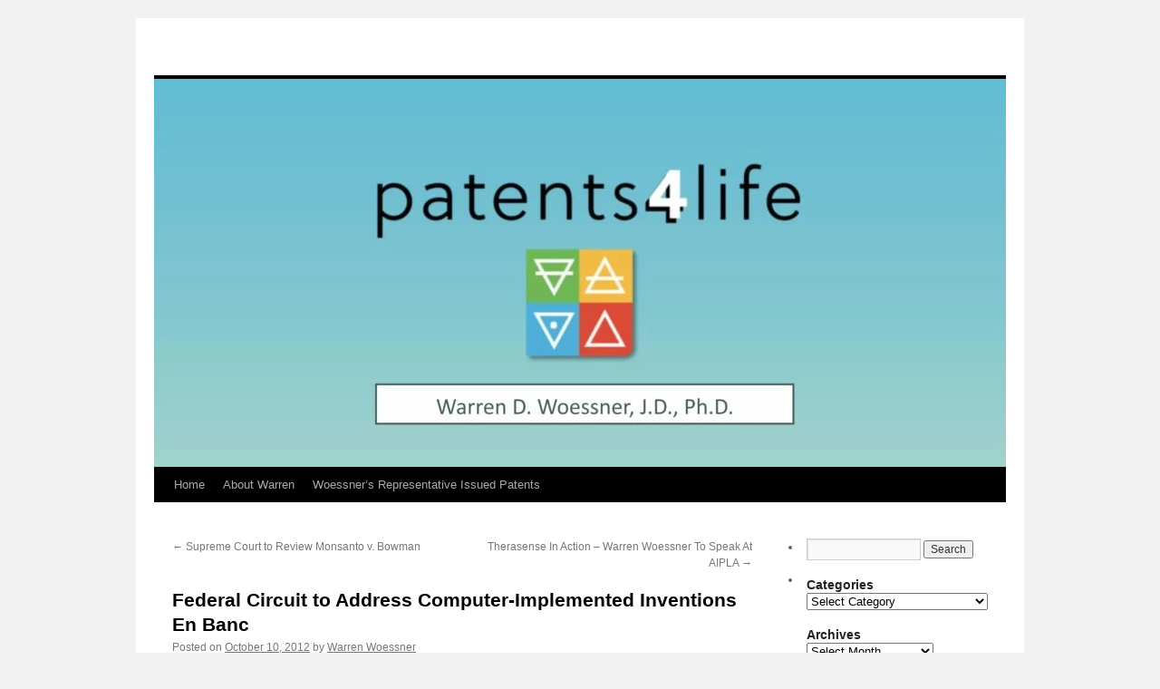

--- FILE ---
content_type: text/html; charset=UTF-8
request_url: https://www.patents4life.com/2012/10/federal-circuit-to-address-computer-implemented-inventions-en-banc/
body_size: 16944
content:
<!DOCTYPE html>
<html lang="en-US">
<head>
<meta charset="UTF-8" />

<link rel="profile" href="http://gmpg.org/xfn/11" />
<link rel="stylesheet" type="text/css" media="all" href="https://www.patents4life.com/wp-content/themes/twentyten/style.css" />
<link rel="pingback" href="https://www.patents4life.com/xmlrpc.php" />
<meta name='robots' content='index, follow, max-image-preview:large, max-snippet:-1, max-video-preview:-1' />

	<!-- This site is optimized with the Yoast SEO plugin v21.3 - https://yoast.com/wordpress/plugins/seo/ -->
	<title>Federal Circuit to Address Computer-Implemented Inventions | Biotech Patent Law | Patents4Life</title>
	<meta name="description" content="On October 9, 2012 the Fed. Cir. decided to revisit the divided panel decision in CLE Bank Int’l v. Alice Corp., Appeal No 11-10-1 (Fed. Cir. July 9, 2012) en banc." />
	<link rel="canonical" href="https://www.patents4life.com/2012/10/federal-circuit-to-address-computer-implemented-inventions-en-banc/" />
	<meta property="og:locale" content="en_US" />
	<meta property="og:type" content="article" />
	<meta property="og:title" content="Federal Circuit to Address Computer-Implemented Inventions | Biotech Patent Law | Patents4Life" />
	<meta property="og:description" content="On October 9, 2012 the Fed. Cir. decided to revisit the divided panel decision in CLE Bank Int’l v. Alice Corp., Appeal No 11-10-1 (Fed. Cir. July 9, 2012) en banc." />
	<meta property="og:url" content="https://www.patents4life.com/2012/10/federal-circuit-to-address-computer-implemented-inventions-en-banc/" />
	<meta property="article:published_time" content="2012-10-10T17:05:52+00:00" />
	<meta property="article:modified_time" content="2019-03-25T17:18:55+00:00" />
	<meta property="og:image" content="https://www.patents4life.com/wp-content/uploads/2012/10/iStock_000003464593XSmall-150x150.jpg" />
	<meta name="author" content="Warren Woessner" />
	<meta name="twitter:label1" content="Written by" />
	<meta name="twitter:data1" content="Warren Woessner" />
	<meta name="twitter:label2" content="Est. reading time" />
	<meta name="twitter:data2" content="3 minutes" />
	<script type="application/ld+json" class="yoast-schema-graph">{"@context":"https://schema.org","@graph":[{"@type":"Article","@id":"https://www.patents4life.com/2012/10/federal-circuit-to-address-computer-implemented-inventions-en-banc/#article","isPartOf":{"@id":"https://www.patents4life.com/2012/10/federal-circuit-to-address-computer-implemented-inventions-en-banc/"},"author":{"name":"Warren Woessner","@id":"https://www.patents4life.com/#/schema/person/77316560cb71e01b30e4319b2456aa3f"},"headline":"Federal Circuit to Address Computer-Implemented Inventions En Banc","datePublished":"2012-10-10T17:05:52+00:00","dateModified":"2019-03-25T17:18:55+00:00","mainEntityOfPage":{"@id":"https://www.patents4life.com/2012/10/federal-circuit-to-address-computer-implemented-inventions-en-banc/"},"wordCount":674,"commentCount":0,"publisher":{"@id":"https://www.patents4life.com/#/schema/person/77316560cb71e01b30e4319b2456aa3f"},"image":{"@id":"https://www.patents4life.com/2012/10/federal-circuit-to-address-computer-implemented-inventions-en-banc/#primaryimage"},"thumbnailUrl":"https://www.patents4life.com/wp-content/uploads/2012/10/iStock_000003464593XSmall-150x150.jpg","keywords":["Alice Corp","apps","biotechnology","biotechnology law","CLE Bank","Federal Circuit","intellectual property","ip","MedCalc","patents","Warren Woessner"],"articleSection":["Patent Eligible Subject Matter"],"inLanguage":"en-US","potentialAction":[{"@type":"CommentAction","name":"Comment","target":["https://www.patents4life.com/2012/10/federal-circuit-to-address-computer-implemented-inventions-en-banc/#respond"]}]},{"@type":"WebPage","@id":"https://www.patents4life.com/2012/10/federal-circuit-to-address-computer-implemented-inventions-en-banc/","url":"https://www.patents4life.com/2012/10/federal-circuit-to-address-computer-implemented-inventions-en-banc/","name":"Federal Circuit to Address Computer-Implemented Inventions | Biotech Patent Law | Patents4Life","isPartOf":{"@id":"https://www.patents4life.com/#website"},"primaryImageOfPage":{"@id":"https://www.patents4life.com/2012/10/federal-circuit-to-address-computer-implemented-inventions-en-banc/#primaryimage"},"image":{"@id":"https://www.patents4life.com/2012/10/federal-circuit-to-address-computer-implemented-inventions-en-banc/#primaryimage"},"thumbnailUrl":"https://www.patents4life.com/wp-content/uploads/2012/10/iStock_000003464593XSmall-150x150.jpg","datePublished":"2012-10-10T17:05:52+00:00","dateModified":"2019-03-25T17:18:55+00:00","description":"On October 9, 2012 the Fed. Cir. decided to revisit the divided panel decision in CLE Bank Int’l v. Alice Corp., Appeal No 11-10-1 (Fed. Cir. July 9, 2012) en banc.","breadcrumb":{"@id":"https://www.patents4life.com/2012/10/federal-circuit-to-address-computer-implemented-inventions-en-banc/#breadcrumb"},"inLanguage":"en-US","potentialAction":[{"@type":"ReadAction","target":["https://www.patents4life.com/2012/10/federal-circuit-to-address-computer-implemented-inventions-en-banc/"]}]},{"@type":"ImageObject","inLanguage":"en-US","@id":"https://www.patents4life.com/2012/10/federal-circuit-to-address-computer-implemented-inventions-en-banc/#primaryimage","url":"https://www.patents4life.com/wp-content/uploads/2012/10/iStock_000003464593XSmall.jpg","contentUrl":"https://www.patents4life.com/wp-content/uploads/2012/10/iStock_000003464593XSmall.jpg","width":"424","height":"283","caption":"happily ever after written on typewriter"},{"@type":"BreadcrumbList","@id":"https://www.patents4life.com/2012/10/federal-circuit-to-address-computer-implemented-inventions-en-banc/#breadcrumb","itemListElement":[{"@type":"ListItem","position":1,"name":"Home","item":"https://www.patents4life.com/"},{"@type":"ListItem","position":2,"name":"Federal Circuit to Address Computer-Implemented Inventions En Banc"}]},{"@type":"WebSite","@id":"https://www.patents4life.com/#website","url":"https://www.patents4life.com/","name":"Patents4Life","description":"","publisher":{"@id":"https://www.patents4life.com/#/schema/person/77316560cb71e01b30e4319b2456aa3f"},"potentialAction":[{"@type":"SearchAction","target":{"@type":"EntryPoint","urlTemplate":"https://www.patents4life.com/?s={search_term_string}"},"query-input":"required name=search_term_string"}],"inLanguage":"en-US"},{"@type":["Person","Organization"],"@id":"https://www.patents4life.com/#/schema/person/77316560cb71e01b30e4319b2456aa3f","name":"Warren Woessner","image":{"@type":"ImageObject","inLanguage":"en-US","@id":"https://www.patents4life.com/#/schema/person/image/","url":"https://www.patents4life.com/wp-content/uploads/2018/12/WoessnerWarren_SLW_10631_Grey57.jpg","contentUrl":"https://www.patents4life.com/wp-content/uploads/2018/12/WoessnerWarren_SLW_10631_Grey57.jpg","width":1500,"height":2100,"caption":"Warren Woessner"},"logo":{"@id":"https://www.patents4life.com/#/schema/person/image/"},"url":"https://www.patents4life.com/author/woessner/"}]}</script>
	<!-- / Yoast SEO plugin. -->


<link rel='dns-prefetch' href='//www.google.com' />
<link rel="alternate" type="application/rss+xml" title=" &raquo; Feed" href="https://www.patents4life.com/feed/" />
<link rel="alternate" type="application/rss+xml" title=" &raquo; Comments Feed" href="https://www.patents4life.com/comments/feed/" />
<link rel="alternate" type="application/rss+xml" title=" &raquo; Federal Circuit to Address Computer-Implemented Inventions En Banc Comments Feed" href="https://www.patents4life.com/2012/10/federal-circuit-to-address-computer-implemented-inventions-en-banc/feed/" />
<script type="text/javascript">
window._wpemojiSettings = {"baseUrl":"https:\/\/s.w.org\/images\/core\/emoji\/14.0.0\/72x72\/","ext":".png","svgUrl":"https:\/\/s.w.org\/images\/core\/emoji\/14.0.0\/svg\/","svgExt":".svg","source":{"concatemoji":"https:\/\/www.patents4life.com\/wp-includes\/js\/wp-emoji-release.min.js?ver=6.3.7"}};
/*! This file is auto-generated */
!function(i,n){var o,s,e;function c(e){try{var t={supportTests:e,timestamp:(new Date).valueOf()};sessionStorage.setItem(o,JSON.stringify(t))}catch(e){}}function p(e,t,n){e.clearRect(0,0,e.canvas.width,e.canvas.height),e.fillText(t,0,0);var t=new Uint32Array(e.getImageData(0,0,e.canvas.width,e.canvas.height).data),r=(e.clearRect(0,0,e.canvas.width,e.canvas.height),e.fillText(n,0,0),new Uint32Array(e.getImageData(0,0,e.canvas.width,e.canvas.height).data));return t.every(function(e,t){return e===r[t]})}function u(e,t,n){switch(t){case"flag":return n(e,"\ud83c\udff3\ufe0f\u200d\u26a7\ufe0f","\ud83c\udff3\ufe0f\u200b\u26a7\ufe0f")?!1:!n(e,"\ud83c\uddfa\ud83c\uddf3","\ud83c\uddfa\u200b\ud83c\uddf3")&&!n(e,"\ud83c\udff4\udb40\udc67\udb40\udc62\udb40\udc65\udb40\udc6e\udb40\udc67\udb40\udc7f","\ud83c\udff4\u200b\udb40\udc67\u200b\udb40\udc62\u200b\udb40\udc65\u200b\udb40\udc6e\u200b\udb40\udc67\u200b\udb40\udc7f");case"emoji":return!n(e,"\ud83e\udef1\ud83c\udffb\u200d\ud83e\udef2\ud83c\udfff","\ud83e\udef1\ud83c\udffb\u200b\ud83e\udef2\ud83c\udfff")}return!1}function f(e,t,n){var r="undefined"!=typeof WorkerGlobalScope&&self instanceof WorkerGlobalScope?new OffscreenCanvas(300,150):i.createElement("canvas"),a=r.getContext("2d",{willReadFrequently:!0}),o=(a.textBaseline="top",a.font="600 32px Arial",{});return e.forEach(function(e){o[e]=t(a,e,n)}),o}function t(e){var t=i.createElement("script");t.src=e,t.defer=!0,i.head.appendChild(t)}"undefined"!=typeof Promise&&(o="wpEmojiSettingsSupports",s=["flag","emoji"],n.supports={everything:!0,everythingExceptFlag:!0},e=new Promise(function(e){i.addEventListener("DOMContentLoaded",e,{once:!0})}),new Promise(function(t){var n=function(){try{var e=JSON.parse(sessionStorage.getItem(o));if("object"==typeof e&&"number"==typeof e.timestamp&&(new Date).valueOf()<e.timestamp+604800&&"object"==typeof e.supportTests)return e.supportTests}catch(e){}return null}();if(!n){if("undefined"!=typeof Worker&&"undefined"!=typeof OffscreenCanvas&&"undefined"!=typeof URL&&URL.createObjectURL&&"undefined"!=typeof Blob)try{var e="postMessage("+f.toString()+"("+[JSON.stringify(s),u.toString(),p.toString()].join(",")+"));",r=new Blob([e],{type:"text/javascript"}),a=new Worker(URL.createObjectURL(r),{name:"wpTestEmojiSupports"});return void(a.onmessage=function(e){c(n=e.data),a.terminate(),t(n)})}catch(e){}c(n=f(s,u,p))}t(n)}).then(function(e){for(var t in e)n.supports[t]=e[t],n.supports.everything=n.supports.everything&&n.supports[t],"flag"!==t&&(n.supports.everythingExceptFlag=n.supports.everythingExceptFlag&&n.supports[t]);n.supports.everythingExceptFlag=n.supports.everythingExceptFlag&&!n.supports.flag,n.DOMReady=!1,n.readyCallback=function(){n.DOMReady=!0}}).then(function(){return e}).then(function(){var e;n.supports.everything||(n.readyCallback(),(e=n.source||{}).concatemoji?t(e.concatemoji):e.wpemoji&&e.twemoji&&(t(e.twemoji),t(e.wpemoji)))}))}((window,document),window._wpemojiSettings);
</script>
<style type="text/css">
img.wp-smiley,
img.emoji {
	display: inline !important;
	border: none !important;
	box-shadow: none !important;
	height: 1em !important;
	width: 1em !important;
	margin: 0 0.07em !important;
	vertical-align: -0.1em !important;
	background: none !important;
	padding: 0 !important;
}
</style>
	<link rel='stylesheet' id='wp-block-library-css' href='https://www.patents4life.com/wp-includes/css/dist/block-library/style.min.css?ver=6.3.7' type='text/css' media='all' />
<style id='classic-theme-styles-inline-css' type='text/css'>
/*! This file is auto-generated */
.wp-block-button__link{color:#fff;background-color:#32373c;border-radius:9999px;box-shadow:none;text-decoration:none;padding:calc(.667em + 2px) calc(1.333em + 2px);font-size:1.125em}.wp-block-file__button{background:#32373c;color:#fff;text-decoration:none}
</style>
<style id='global-styles-inline-css' type='text/css'>
body{--wp--preset--color--black: #000000;--wp--preset--color--cyan-bluish-gray: #abb8c3;--wp--preset--color--white: #ffffff;--wp--preset--color--pale-pink: #f78da7;--wp--preset--color--vivid-red: #cf2e2e;--wp--preset--color--luminous-vivid-orange: #ff6900;--wp--preset--color--luminous-vivid-amber: #fcb900;--wp--preset--color--light-green-cyan: #7bdcb5;--wp--preset--color--vivid-green-cyan: #00d084;--wp--preset--color--pale-cyan-blue: #8ed1fc;--wp--preset--color--vivid-cyan-blue: #0693e3;--wp--preset--color--vivid-purple: #9b51e0;--wp--preset--gradient--vivid-cyan-blue-to-vivid-purple: linear-gradient(135deg,rgba(6,147,227,1) 0%,rgb(155,81,224) 100%);--wp--preset--gradient--light-green-cyan-to-vivid-green-cyan: linear-gradient(135deg,rgb(122,220,180) 0%,rgb(0,208,130) 100%);--wp--preset--gradient--luminous-vivid-amber-to-luminous-vivid-orange: linear-gradient(135deg,rgba(252,185,0,1) 0%,rgba(255,105,0,1) 100%);--wp--preset--gradient--luminous-vivid-orange-to-vivid-red: linear-gradient(135deg,rgba(255,105,0,1) 0%,rgb(207,46,46) 100%);--wp--preset--gradient--very-light-gray-to-cyan-bluish-gray: linear-gradient(135deg,rgb(238,238,238) 0%,rgb(169,184,195) 100%);--wp--preset--gradient--cool-to-warm-spectrum: linear-gradient(135deg,rgb(74,234,220) 0%,rgb(151,120,209) 20%,rgb(207,42,186) 40%,rgb(238,44,130) 60%,rgb(251,105,98) 80%,rgb(254,248,76) 100%);--wp--preset--gradient--blush-light-purple: linear-gradient(135deg,rgb(255,206,236) 0%,rgb(152,150,240) 100%);--wp--preset--gradient--blush-bordeaux: linear-gradient(135deg,rgb(254,205,165) 0%,rgb(254,45,45) 50%,rgb(107,0,62) 100%);--wp--preset--gradient--luminous-dusk: linear-gradient(135deg,rgb(255,203,112) 0%,rgb(199,81,192) 50%,rgb(65,88,208) 100%);--wp--preset--gradient--pale-ocean: linear-gradient(135deg,rgb(255,245,203) 0%,rgb(182,227,212) 50%,rgb(51,167,181) 100%);--wp--preset--gradient--electric-grass: linear-gradient(135deg,rgb(202,248,128) 0%,rgb(113,206,126) 100%);--wp--preset--gradient--midnight: linear-gradient(135deg,rgb(2,3,129) 0%,rgb(40,116,252) 100%);--wp--preset--font-size--small: 13px;--wp--preset--font-size--medium: 20px;--wp--preset--font-size--large: 36px;--wp--preset--font-size--x-large: 42px;--wp--preset--spacing--20: 0.44rem;--wp--preset--spacing--30: 0.67rem;--wp--preset--spacing--40: 1rem;--wp--preset--spacing--50: 1.5rem;--wp--preset--spacing--60: 2.25rem;--wp--preset--spacing--70: 3.38rem;--wp--preset--spacing--80: 5.06rem;--wp--preset--shadow--natural: 6px 6px 9px rgba(0, 0, 0, 0.2);--wp--preset--shadow--deep: 12px 12px 50px rgba(0, 0, 0, 0.4);--wp--preset--shadow--sharp: 6px 6px 0px rgba(0, 0, 0, 0.2);--wp--preset--shadow--outlined: 6px 6px 0px -3px rgba(255, 255, 255, 1), 6px 6px rgba(0, 0, 0, 1);--wp--preset--shadow--crisp: 6px 6px 0px rgba(0, 0, 0, 1);}:where(.is-layout-flex){gap: 0.5em;}:where(.is-layout-grid){gap: 0.5em;}body .is-layout-flow > .alignleft{float: left;margin-inline-start: 0;margin-inline-end: 2em;}body .is-layout-flow > .alignright{float: right;margin-inline-start: 2em;margin-inline-end: 0;}body .is-layout-flow > .aligncenter{margin-left: auto !important;margin-right: auto !important;}body .is-layout-constrained > .alignleft{float: left;margin-inline-start: 0;margin-inline-end: 2em;}body .is-layout-constrained > .alignright{float: right;margin-inline-start: 2em;margin-inline-end: 0;}body .is-layout-constrained > .aligncenter{margin-left: auto !important;margin-right: auto !important;}body .is-layout-constrained > :where(:not(.alignleft):not(.alignright):not(.alignfull)){max-width: var(--wp--style--global--content-size);margin-left: auto !important;margin-right: auto !important;}body .is-layout-constrained > .alignwide{max-width: var(--wp--style--global--wide-size);}body .is-layout-flex{display: flex;}body .is-layout-flex{flex-wrap: wrap;align-items: center;}body .is-layout-flex > *{margin: 0;}body .is-layout-grid{display: grid;}body .is-layout-grid > *{margin: 0;}:where(.wp-block-columns.is-layout-flex){gap: 2em;}:where(.wp-block-columns.is-layout-grid){gap: 2em;}:where(.wp-block-post-template.is-layout-flex){gap: 1.25em;}:where(.wp-block-post-template.is-layout-grid){gap: 1.25em;}.has-black-color{color: var(--wp--preset--color--black) !important;}.has-cyan-bluish-gray-color{color: var(--wp--preset--color--cyan-bluish-gray) !important;}.has-white-color{color: var(--wp--preset--color--white) !important;}.has-pale-pink-color{color: var(--wp--preset--color--pale-pink) !important;}.has-vivid-red-color{color: var(--wp--preset--color--vivid-red) !important;}.has-luminous-vivid-orange-color{color: var(--wp--preset--color--luminous-vivid-orange) !important;}.has-luminous-vivid-amber-color{color: var(--wp--preset--color--luminous-vivid-amber) !important;}.has-light-green-cyan-color{color: var(--wp--preset--color--light-green-cyan) !important;}.has-vivid-green-cyan-color{color: var(--wp--preset--color--vivid-green-cyan) !important;}.has-pale-cyan-blue-color{color: var(--wp--preset--color--pale-cyan-blue) !important;}.has-vivid-cyan-blue-color{color: var(--wp--preset--color--vivid-cyan-blue) !important;}.has-vivid-purple-color{color: var(--wp--preset--color--vivid-purple) !important;}.has-black-background-color{background-color: var(--wp--preset--color--black) !important;}.has-cyan-bluish-gray-background-color{background-color: var(--wp--preset--color--cyan-bluish-gray) !important;}.has-white-background-color{background-color: var(--wp--preset--color--white) !important;}.has-pale-pink-background-color{background-color: var(--wp--preset--color--pale-pink) !important;}.has-vivid-red-background-color{background-color: var(--wp--preset--color--vivid-red) !important;}.has-luminous-vivid-orange-background-color{background-color: var(--wp--preset--color--luminous-vivid-orange) !important;}.has-luminous-vivid-amber-background-color{background-color: var(--wp--preset--color--luminous-vivid-amber) !important;}.has-light-green-cyan-background-color{background-color: var(--wp--preset--color--light-green-cyan) !important;}.has-vivid-green-cyan-background-color{background-color: var(--wp--preset--color--vivid-green-cyan) !important;}.has-pale-cyan-blue-background-color{background-color: var(--wp--preset--color--pale-cyan-blue) !important;}.has-vivid-cyan-blue-background-color{background-color: var(--wp--preset--color--vivid-cyan-blue) !important;}.has-vivid-purple-background-color{background-color: var(--wp--preset--color--vivid-purple) !important;}.has-black-border-color{border-color: var(--wp--preset--color--black) !important;}.has-cyan-bluish-gray-border-color{border-color: var(--wp--preset--color--cyan-bluish-gray) !important;}.has-white-border-color{border-color: var(--wp--preset--color--white) !important;}.has-pale-pink-border-color{border-color: var(--wp--preset--color--pale-pink) !important;}.has-vivid-red-border-color{border-color: var(--wp--preset--color--vivid-red) !important;}.has-luminous-vivid-orange-border-color{border-color: var(--wp--preset--color--luminous-vivid-orange) !important;}.has-luminous-vivid-amber-border-color{border-color: var(--wp--preset--color--luminous-vivid-amber) !important;}.has-light-green-cyan-border-color{border-color: var(--wp--preset--color--light-green-cyan) !important;}.has-vivid-green-cyan-border-color{border-color: var(--wp--preset--color--vivid-green-cyan) !important;}.has-pale-cyan-blue-border-color{border-color: var(--wp--preset--color--pale-cyan-blue) !important;}.has-vivid-cyan-blue-border-color{border-color: var(--wp--preset--color--vivid-cyan-blue) !important;}.has-vivid-purple-border-color{border-color: var(--wp--preset--color--vivid-purple) !important;}.has-vivid-cyan-blue-to-vivid-purple-gradient-background{background: var(--wp--preset--gradient--vivid-cyan-blue-to-vivid-purple) !important;}.has-light-green-cyan-to-vivid-green-cyan-gradient-background{background: var(--wp--preset--gradient--light-green-cyan-to-vivid-green-cyan) !important;}.has-luminous-vivid-amber-to-luminous-vivid-orange-gradient-background{background: var(--wp--preset--gradient--luminous-vivid-amber-to-luminous-vivid-orange) !important;}.has-luminous-vivid-orange-to-vivid-red-gradient-background{background: var(--wp--preset--gradient--luminous-vivid-orange-to-vivid-red) !important;}.has-very-light-gray-to-cyan-bluish-gray-gradient-background{background: var(--wp--preset--gradient--very-light-gray-to-cyan-bluish-gray) !important;}.has-cool-to-warm-spectrum-gradient-background{background: var(--wp--preset--gradient--cool-to-warm-spectrum) !important;}.has-blush-light-purple-gradient-background{background: var(--wp--preset--gradient--blush-light-purple) !important;}.has-blush-bordeaux-gradient-background{background: var(--wp--preset--gradient--blush-bordeaux) !important;}.has-luminous-dusk-gradient-background{background: var(--wp--preset--gradient--luminous-dusk) !important;}.has-pale-ocean-gradient-background{background: var(--wp--preset--gradient--pale-ocean) !important;}.has-electric-grass-gradient-background{background: var(--wp--preset--gradient--electric-grass) !important;}.has-midnight-gradient-background{background: var(--wp--preset--gradient--midnight) !important;}.has-small-font-size{font-size: var(--wp--preset--font-size--small) !important;}.has-medium-font-size{font-size: var(--wp--preset--font-size--medium) !important;}.has-large-font-size{font-size: var(--wp--preset--font-size--large) !important;}.has-x-large-font-size{font-size: var(--wp--preset--font-size--x-large) !important;}
.wp-block-navigation a:where(:not(.wp-element-button)){color: inherit;}
:where(.wp-block-post-template.is-layout-flex){gap: 1.25em;}:where(.wp-block-post-template.is-layout-grid){gap: 1.25em;}
:where(.wp-block-columns.is-layout-flex){gap: 2em;}:where(.wp-block-columns.is-layout-grid){gap: 2em;}
.wp-block-pullquote{font-size: 1.5em;line-height: 1.6;}
</style>
<link rel='stylesheet' id='ctct_form_styles-css' href='https://www.patents4life.com/wp-content/plugins/constant-contact-forms/assets/css/style.css?ver=2.3.0' type='text/css' media='all' />
<script type='text/javascript' src='https://www.patents4life.com/wp-includes/js/jquery/jquery.min.js?ver=3.7.0' id='jquery-core-js'></script>
<script type='text/javascript' src='https://www.patents4life.com/wp-includes/js/jquery/jquery-migrate.min.js?ver=3.4.1' id='jquery-migrate-js'></script>
<link rel="https://api.w.org/" href="https://www.patents4life.com/wp-json/" /><link rel="alternate" type="application/json" href="https://www.patents4life.com/wp-json/wp/v2/posts/2304" /><link rel="EditURI" type="application/rsd+xml" title="RSD" href="https://www.patents4life.com/xmlrpc.php?rsd" />
<meta name="generator" content="WordPress 6.3.7" />
<link rel='shortlink' href='https://www.patents4life.com/?p=2304' />
<link rel="alternate" type="application/json+oembed" href="https://www.patents4life.com/wp-json/oembed/1.0/embed?url=https%3A%2F%2Fwww.patents4life.com%2F2012%2F10%2Ffederal-circuit-to-address-computer-implemented-inventions-en-banc%2F" />
<link rel="alternate" type="text/xml+oembed" href="https://www.patents4life.com/wp-json/oembed/1.0/embed?url=https%3A%2F%2Fwww.patents4life.com%2F2012%2F10%2Ffederal-circuit-to-address-computer-implemented-inventions-en-banc%2F&#038;format=xml" />
<!-- Google Tag Manager -->
<script>(function(w,d,s,l,i){w[l]=w[l]||[];w[l].push({'gtm.start':
new Date().getTime(),event:'gtm.js'});var f=d.getElementsByTagName(s)[0],
j=d.createElement(s),dl=l!='dataLayer'?'&l='+l:'';j.async=true;j.src=
'https://www.googletagmanager.com/gtm.js?id='+i+dl;f.parentNode.insertBefore(j,f);
})(window,document,'script','dataLayer','GTM-PNTMDWG');</script>
<!-- End Google Tag Manager -->	
<meta name="google-site-verification" content="2hMNJriiAJ8RA2gww9xzv_I27U8P1Wsr3bnfhZoc5zI" />

</head>

<body class="post-template-default single single-post postid-2304 single-format-standard ctct-twentyten">
<!-- Google Tag Manager (noscript) -->
<noscript><iframe src="https://www.googletagmanager.com/ns.html?id=GTM-PNTMDWG"
height="0" width="0" style="display:none;visibility:hidden"></iframe></noscript>
<!-- End Google Tag Manager (noscript) -->
<div id="wrapper" class="hfeed">
	<div id="header">
		<div id="masthead">
			<div id="branding" role="banner">
								<div id="site-title">
					<span>
						<a href="https://www.patents4life.com/" title="" rel="home"></a>
					</span>
				</div>
				<div id="site-description"></div>

										<img src="https://www.patents4life.com/wp-content/uploads/2025/04/cropped-Blog-Header.jpg" width="940" height="428" alt="" />
								</div><!-- #branding -->

			<div id="access" role="navigation">
			  				<div class="skip-link screen-reader-text"><a href="#content" title="Skip to content">Skip to content</a></div>
								<div class="menu"><ul>
<li ><a href="https://www.patents4life.com/">Home</a></li><li class="page_item page-item-93"><a href="https://www.patents4life.com/about/">About Warren</a></li>
<li class="page_item page-item-296"><a href="https://www.patents4life.com/representative-issued-patents/">Woessner&#8217;s Representative Issued Patents</a></li>
</ul></div>
			</div><!-- #access -->
		</div><!-- #masthead -->
	</div><!-- #header -->

	<div id="main">

		<div id="container">
			<div id="content" role="main">

			

				<div id="nav-above" class="navigation">
					<div class="nav-previous"><a href="https://www.patents4life.com/2012/10/supreme-court-to-review-monsanto-v-bowman/" rel="prev"><span class="meta-nav">&larr;</span> Supreme Court to Review Monsanto v. Bowman</a></div>
					<div class="nav-next"><a href="https://www.patents4life.com/2012/10/therasense-in-action-warren-woessner-to-speak-at-aipla/" rel="next">Therasense In Action – Warren Woessner To Speak At AIPLA <span class="meta-nav">&rarr;</span></a></div>
				</div><!-- #nav-above -->

				<div id="post-2304" class="post-2304 post type-post status-publish format-standard hentry category-patent-eligible-subject-matter tag-alice-corp tag-apps tag-biotechnology tag-biotechnology-law tag-cle-bank tag-federal-circuit tag-intellectual-property tag-ip tag-medcalc tag-patents tag-warren-woessner">
					<h1 class="entry-title">Federal Circuit to Address Computer-Implemented Inventions En Banc</h1>

					<div class="entry-meta">
						<span class="meta-prep meta-prep-author">Posted on</span> <a href="https://www.patents4life.com/2012/10/federal-circuit-to-address-computer-implemented-inventions-en-banc/" title="11:05 am" rel="bookmark"><span class="entry-date">October 10, 2012</span></a> <span class="meta-sep">by</span> <span class="author vcard"><a class="url fn n" href="https://www.patents4life.com/author/woessner/" title="View all posts by Warren Woessner">Warren Woessner</a></span>					</div><!-- .entry-meta -->

					<div class="entry-content">
						<p><a href="https://www.patents4life.com/wp-content/uploads/2012/10/iStock_000003464593XSmall.jpg"><img decoding="async" class="alignleft size-thumbnail wp-image-2306" title="iStock_000003464593XSmall" src="https://www.patents4life.com/wp-content/uploads/2012/10/iStock_000003464593XSmall-150x150.jpg" alt="" width="150" height="150" /></a>On October 9, 2012 the Fed. Cir. decided to revisit the divided panel decision in CLE Bank Int’l v. Alice Corp., Appeal No 11-10-1 (Fed. Cir. July 9, 2012) en banc. (A copy can be found at the end of this post.) In that ruling the majority held that a claim to a method for exchanging obligations in which a trusted third party settles the obligations – e.g., to deliver goods and receive payment – so as to eliminate “settlement risk” was not a patent-ineligible abstract idea, at least in part because a computer was necessary to create “shadow credit record(s)” for each party during the holding period.</p>
<p>I try not to delve too deeply into “computer law” in these blog  posts, but the ultimate decision could have a big effect on “business methods” relating to the business of medicine, which is becoming both increasingly personalized and increasingly computerized. An article in the <a href="http://www.startribune.com/printarticle/?id=173375971" target="_blank" rel="noopener">StarTribune</a> (Minneapolis) today –taken from the <a href="http://www.nytimes.com/2012/10/09/science/redefining-medicine-with-apps-and-ipads-the-digital-doctor.html?pagewanted=all">New York Times</a> –described  a physician using a Smart Phone app (“<a href="http://itunes.apple.com/us/app/medcalc-medical-calculator/id299470331?mt=8">MedCalc</a>”) to calculate the appropriate levels of sodium to maintain in a patient by balancing parameters relating to the patient’s symptoms and blood chemistry.</p>
<p><span id="more-2304"></span>It seems that, without delving too deeply into the recent non-biotech case law, the Fed. Cir. must decide between the analytical frameworks of Cybersource v. Retail Decisions  (no patent for mental process that can be performed with pen and paper – and no Beauregard claim either) and Ultramercial v. Wild Tangent, where an 11-step method of distributing copyrighted products via the internet was found to be patent-eligible. The panel stated that the transactions  “are likely to require intricate and complex computer programming” and specific application of the Internet and a cyber-market environment.  The panel cited Classen Immunotherapies v. Biogen IDEC with approval (659 F.3d 1047).</p>
<p>If nothing else, post-Bilski and Myriad, it is clear that the Fed. Cir. and perhaps, the Supreme Court has to answer the ancient philosophical debate about what makes an idea “abstract” as opposed to a concrete “invention or discovery” that solves real problems and advances our quality of life. I don’t think the answer is the “pen and paper” or “purely mental steps” rationale that have popped up like deadly mushrooms in recent decisions. Humans program computers so they carry out ideas that can be reduced to equations written on paper or even retained in the memory and recalled. (It is remarkably easy to derive E=mc2 on a whiteboard with simple calculus.)</p>
<p>I have proposed in many posts that an abstract idea is one that cannot be tested by the scientific method – e.g., “the love you take is equal to the love you make” or “The Golden Rule.”  An abstract idea that helps a farm buy large amounts of gasoline without going broke if the price crashes, or getting rich if it goes up, is not an abstract idea.</p>
<p>A natural phenomenon is “blood contains some PSA,” not  a method for diagnosing prostate cancer by measuring the level of PSA in the blood and comparing it to a benchmark level indicating some level of risk. Judge Rader was wrong when he called the hedging method in Bilski an abstract idea – and the Supreme Court was wrong when it agreed with him.  Justice Breyer was wrong in the “Metabolite dissent” when he called a diagnostic test for cobalamin deficiency based on the level of a biomarker a natural phenomenon and Judge Lourie was wrong when he convinced his colleagues in Myriad that a method of diagnosing a predisposition for cancer by identifying mutations in a patient’s DNA is an abstract idea. Note that in Prometheus, the Court called the claimed method of measuring a drug metabolite a natural phenomenon and in Myriad the method claims were labeled  an abstract idea. Which is which? Unfortunately, the legal landscape is starting to look like a revival of Sondheim’s nightmare/fairy tale musical “Into the Woods.” I wonder if there will be a happy ending?</p>
<p><a href="https://www.patents4life.com/wp-content/uploads/2012/10/CLS-Bank-Fed-Cir.pdf">CLS Bank Fed Cir</a></p>
											</div><!-- .entry-content -->


					<div class="entry-utility">
						This entry was posted in <a href="https://www.patents4life.com/category/patent-eligible-subject-matter/" rel="category tag">Patent Eligible Subject Matter</a> and tagged <a href="https://www.patents4life.com/tag/alice-corp/" rel="tag">Alice Corp</a>, <a href="https://www.patents4life.com/tag/apps/" rel="tag">apps</a>, <a href="https://www.patents4life.com/tag/biotechnology/" rel="tag">biotechnology</a>, <a href="https://www.patents4life.com/tag/biotechnology-law/" rel="tag">biotechnology law</a>, <a href="https://www.patents4life.com/tag/cle-bank/" rel="tag">CLE Bank</a>, <a href="https://www.patents4life.com/tag/federal-circuit/" rel="tag">Federal Circuit</a>, <a href="https://www.patents4life.com/tag/intellectual-property/" rel="tag">intellectual property</a>, <a href="https://www.patents4life.com/tag/ip/" rel="tag">ip</a>, <a href="https://www.patents4life.com/tag/medcalc/" rel="tag">MedCalc</a>, <a href="https://www.patents4life.com/tag/patents/" rel="tag">patents</a>, <a href="https://www.patents4life.com/tag/warren-woessner/" rel="tag">Warren Woessner</a>. Bookmark the <a href="https://www.patents4life.com/2012/10/federal-circuit-to-address-computer-implemented-inventions-en-banc/" title="Permalink to Federal Circuit to Address Computer-Implemented Inventions En Banc" rel="bookmark">permalink</a>.											</div><!-- .entry-utility -->
				</div><!-- #post-## -->

				<div id="nav-below" class="navigation">
					<div class="nav-previous"><a href="https://www.patents4life.com/2012/10/supreme-court-to-review-monsanto-v-bowman/" rel="prev"><span class="meta-nav">&larr;</span> Supreme Court to Review Monsanto v. Bowman</a></div>
					<div class="nav-next"><a href="https://www.patents4life.com/2012/10/therasense-in-action-warren-woessner-to-speak-at-aipla/" rel="next">Therasense In Action – Warren Woessner To Speak At AIPLA <span class="meta-nav">&rarr;</span></a></div>
				</div><!-- #nav-below -->

				
			<div id="comments">



	<div id="respond" class="comment-respond">
		<h3 id="reply-title" class="comment-reply-title">Leave a Reply <small><a rel="nofollow" id="cancel-comment-reply-link" href="/2012/10/federal-circuit-to-address-computer-implemented-inventions-en-banc/#respond" style="display:none;">Cancel reply</a></small></h3><form action="https://www.patents4life.com/wp-comments-post.php" method="post" id="commentform" class="comment-form"><p class="comment-notes"><span id="email-notes">Your email address will not be published.</span> <span class="required-field-message">Required fields are marked <span class="required">*</span></span></p><p class="comment-form-comment"><label for="comment">Comment <span class="required">*</span></label> <textarea id="comment" name="comment" cols="45" rows="8" maxlength="65525" required="required"></textarea></p><p class="comment-form-author"><label for="author">Name <span class="required">*</span></label> <input id="author" name="author" type="text" value="" size="30" maxlength="245" autocomplete="name" required="required" /></p>
<p class="comment-form-email"><label for="email">Email <span class="required">*</span></label> <input id="email" name="email" type="text" value="" size="30" maxlength="100" aria-describedby="email-notes" autocomplete="email" required="required" /></p>
<p class="comment-form-url"><label for="url">Website</label> <input id="url" name="url" type="text" value="" size="30" maxlength="200" autocomplete="url" /></p>
<p class="comment-form-cookies-consent"><input id="wp-comment-cookies-consent" name="wp-comment-cookies-consent" type="checkbox" value="yes" /> <label for="wp-comment-cookies-consent">Save my name, email, and website in this browser for the next time I comment.</label></p>
<p class="form-submit"><input name="submit" type="submit" id="submit" class="submit" value="Post Comment" /> <input type='hidden' name='comment_post_ID' value='2304' id='comment_post_ID' />
<input type='hidden' name='comment_parent' id='comment_parent' value='0' />
</p><p style="display: none;"><input type="hidden" id="akismet_comment_nonce" name="akismet_comment_nonce" value="2807a5bb30" /></p><p style="display: none !important;"><label>&#916;<textarea name="ak_hp_textarea" cols="45" rows="8" maxlength="100"></textarea></label><input type="hidden" id="ak_js_1" name="ak_js" value="79"/><script>document.getElementById( "ak_js_1" ).setAttribute( "value", ( new Date() ).getTime() );</script></p></form>	</div><!-- #respond -->
	
</div><!-- #comments -->


			</div><!-- #content -->
		</div><!-- #container -->


		<div id="primary" class="widget-area" role="complementary">
			<ul class="xoxo">

<li id="search-3" class="widget-container widget_search"><form role="search" method="get" id="searchform" class="searchform" action="https://www.patents4life.com/">
				<div>
					<label class="screen-reader-text" for="s">Search for:</label>
					<input type="text" value="" name="s" id="s" />
					<input type="submit" id="searchsubmit" value="Search" />
				</div>
			</form></li><li id="categories-4" class="widget-container widget_categories"><h3 class="widget-title">Categories</h3><form action="https://www.patents4life.com" method="get"><label class="screen-reader-text" for="cat">Categories</label><select  name='cat' id='cat' class='postform'>
	<option value='-1'>Select Category</option>
	<option class="level-0" value="266">102 Patentability&nbsp;&nbsp;(6)</option>
	<option class="level-0" value="1015">2010 Patent News&nbsp;&nbsp;(1)</option>
	<option class="level-0" value="1013">2013 Patent Review&nbsp;&nbsp;(2)</option>
	<option class="level-0" value="1009">2016 Patent Review&nbsp;&nbsp;(2)</option>
	<option class="level-0" value="1006">2017 Patent Review&nbsp;&nbsp;(3)</option>
	<option class="level-0" value="971">2018 Patent News&nbsp;&nbsp;(2)</option>
	<option class="level-0" value="834">About SLW&nbsp;&nbsp;(5)</option>
	<option class="level-0" value="448">Ag Biotechnology&nbsp;&nbsp;(6)</option>
	<option class="level-0" value="1068">AIA Patent Reform&nbsp;&nbsp;(2)</option>
	<option class="level-0" value="398">AIA Patent Reform&nbsp;&nbsp;(11)</option>
	<option class="level-0" value="990">America Invents Act&nbsp;&nbsp;(1)</option>
	<option class="level-0" value="477">Anticipation&nbsp;&nbsp;(5)</option>
	<option class="level-0" value="679">Antitrust Issues&nbsp;&nbsp;(1)</option>
	<option class="level-0" value="785">Appeals&nbsp;&nbsp;(3)</option>
	<option class="level-0" value="3">Assignment/Ownership&nbsp;&nbsp;(2)</option>
	<option class="level-0" value="334">Australian Practice&nbsp;&nbsp;(2)</option>
	<option class="level-0" value="687">BIO&nbsp;&nbsp;(3)</option>
	<option class="level-0" value="782">Biosimilars&nbsp;&nbsp;(2)</option>
	<option class="level-0" value="1014">Burden of Proof&nbsp;&nbsp;(3)</option>
	<option class="level-0" value="333">Canadian Practice&nbsp;&nbsp;(2)</option>
	<option class="level-0" value="1083">Claim Construction&nbsp;&nbsp;(1)</option>
	<option class="level-0" value="543">Claim Interpretation&nbsp;&nbsp;(21)</option>
	<option class="level-0" value="828">CLE&nbsp;&nbsp;(2)</option>
	<option class="level-0" value="402">Conferences and Classes&nbsp;&nbsp;(28)</option>
	<option class="level-0" value="817">Damages&nbsp;&nbsp;(2)</option>
	<option class="level-0" value="407">Doctrine of Equivalents&nbsp;&nbsp;(5)</option>
	<option class="level-0" value="363">Double Patenting&nbsp;&nbsp;(4)</option>
	<option class="level-0" value="1063">Drug Patent Term&nbsp;&nbsp;(1)</option>
	<option class="level-0" value="522">Enablement&nbsp;&nbsp;(5)</option>
	<option class="level-0" value="332">EP and UK Practice&nbsp;&nbsp;(20)</option>
	<option class="level-0" value="511">Exhaustion of Rights&nbsp;&nbsp;(2)</option>
	<option class="level-0" value="837">FDA&nbsp;&nbsp;(1)</option>
	<option class="level-0" value="893">Federal Circuit&nbsp;&nbsp;(5)</option>
	<option class="level-0" value="256">Federal Circuit News&nbsp;&nbsp;(3)</option>
	<option class="level-0" value="209">Follow-On Biologics&nbsp;&nbsp;(3)</option>
	<option class="level-0" value="658">Forum&nbsp;&nbsp;(1)</option>
	<option class="level-0" value="1075">Government/USPTO Rules&nbsp;&nbsp;(1)</option>
	<option class="level-0" value="218">Govt Policy/PTO Policy&nbsp;&nbsp;(8)</option>
	<option class="level-0" value="370">Hatch-Waxman&nbsp;&nbsp;(8)</option>
	<option class="level-0" value="227">Inequitable Conduct/Rule 56&nbsp;&nbsp;(28)</option>
	<option class="level-0" value="403">Infringement&nbsp;&nbsp;(11)</option>
	<option class="level-0" value="569">Inherency&nbsp;&nbsp;(5)</option>
	<option class="level-0" value="421">Int&#8217;l Practice and Policy&nbsp;&nbsp;(13)</option>
	<option class="level-0" value="1008">Inter Partes Review&nbsp;&nbsp;(9)</option>
	<option class="level-0" value="447">Interferences&nbsp;&nbsp;(2)</option>
	<option class="level-0" value="5">Inventorship&nbsp;&nbsp;(5)</option>
	<option class="level-0" value="1012">Laches&nbsp;&nbsp;(1)</option>
	<option class="level-0" value="708">Licensing&nbsp;&nbsp;(3)</option>
	<option class="level-0" value="287">Litigation Issues&nbsp;&nbsp;(11)</option>
	<option class="level-0" value="406">Miscellaneous&nbsp;&nbsp;(34)</option>
	<option class="level-0" value="6">Non-U.S. Practice&nbsp;&nbsp;(26)</option>
	<option class="level-0" value="7">Obviousness&nbsp;&nbsp;(33)</option>
	<option class="level-0" value="8">Opinion Practice&nbsp;&nbsp;(1)</option>
	<option class="level-0" value="9">Organization/Business News&nbsp;&nbsp;(5)</option>
	<option class="level-0" value="1074">Patent Act Reform&nbsp;&nbsp;(1)</option>
	<option class="level-0" value="1010">Patent Eligible Subject Matter&nbsp;&nbsp;(253)</option>
	<option class="level-0" value="208">Patent Reform Legislation&nbsp;&nbsp;(22)</option>
	<option class="level-0" value="11">Patenting Methods/Processes&nbsp;&nbsp;(9)</option>
	<option class="level-0" value="405">People&nbsp;&nbsp;(16)</option>
	<option class="level-0" value="12">Post-Grant Issues&nbsp;&nbsp;(9)</option>
	<option class="level-0" value="482">Post-issuance procedures&nbsp;&nbsp;(3)</option>
	<option class="level-0" value="13">Prior Art&nbsp;&nbsp;(13)</option>
	<option class="level-0" value="14">Prosecution History Estopped&nbsp;&nbsp;(2)</option>
	<option class="level-0" value="853">PTAB&nbsp;&nbsp;(10)</option>
	<option class="level-0" value="483">Reexamination&nbsp;&nbsp;(1)</option>
	<option class="level-0" value="530">Reissue&nbsp;&nbsp;(2)</option>
	<option class="level-0" value="590">s.102&nbsp;&nbsp;(3)</option>
	<option class="level-0" value="890">Section 103&nbsp;&nbsp;(4)</option>
	<option class="level-0" value="662">Section 112(2) &#8211; Indefiniteness&nbsp;&nbsp;(3)</option>
	<option class="level-0" value="1007">Sovereign Immunity&nbsp;&nbsp;(1)</option>
	<option class="level-0" value="820">Statutory Interpretation&nbsp;&nbsp;(1)</option>
	<option class="level-0" value="234">Stem Cells/Cloning&nbsp;&nbsp;(23)</option>
	<option class="level-0" value="1005">Supreme Court News&nbsp;&nbsp;(3)</option>
	<option class="level-0" value="15">Tech Transfer&nbsp;&nbsp;(10)</option>
	<option class="level-0" value="1077">Trade Agreements&nbsp;&nbsp;(1)</option>
	<option class="level-0" value="542">Transgenics&nbsp;&nbsp;(1)</option>
	<option class="level-0" value="1">Uncategorized&nbsp;&nbsp;(16)</option>
	<option class="level-0" value="16">USPTO Practice and Policy&nbsp;&nbsp;(54)</option>
	<option class="level-0" value="396">USPTO Rules re 2AIA Patent Reform&nbsp;&nbsp;(3)</option>
	<option class="level-0" value="17">Utility/How-To-Use&nbsp;&nbsp;(2)</option>
	<option class="level-0" value="1011">Venue&nbsp;&nbsp;(1)</option>
	<option class="level-0" value="571">Webinar&nbsp;&nbsp;(8)</option>
	<option class="level-0" value="455">Working Requirements&nbsp;&nbsp;(1)</option>
	<option class="level-0" value="18">Written Description Requirements (WDR)&nbsp;&nbsp;(29)</option>
</select>
</form>
<script type="text/javascript">
/* <![CDATA[ */
(function() {
	var dropdown = document.getElementById( "cat" );
	function onCatChange() {
		if ( dropdown.options[ dropdown.selectedIndex ].value > 0 ) {
			dropdown.parentNode.submit();
		}
	}
	dropdown.onchange = onCatChange;
})();
/* ]]> */
</script>

			</li><li id="archives-3" class="widget-container widget_archive"><h3 class="widget-title">Archives</h3>		<label class="screen-reader-text" for="archives-dropdown-3">Archives</label>
		<select id="archives-dropdown-3" name="archive-dropdown">
			
			<option value="">Select Month</option>
				<option value='https://www.patents4life.com/2025/07/'> July 2025 &nbsp;(1)</option>
	<option value='https://www.patents4life.com/2025/06/'> June 2025 &nbsp;(1)</option>
	<option value='https://www.patents4life.com/2025/05/'> May 2025 &nbsp;(1)</option>
	<option value='https://www.patents4life.com/2025/04/'> April 2025 &nbsp;(1)</option>
	<option value='https://www.patents4life.com/2025/03/'> March 2025 &nbsp;(1)</option>
	<option value='https://www.patents4life.com/2024/08/'> August 2024 &nbsp;(2)</option>
	<option value='https://www.patents4life.com/2024/03/'> March 2024 &nbsp;(1)</option>
	<option value='https://www.patents4life.com/2024/01/'> January 2024 &nbsp;(2)</option>
	<option value='https://www.patents4life.com/2023/10/'> October 2023 &nbsp;(1)</option>
	<option value='https://www.patents4life.com/2023/06/'> June 2023 &nbsp;(1)</option>
	<option value='https://www.patents4life.com/2023/05/'> May 2023 &nbsp;(1)</option>
	<option value='https://www.patents4life.com/2023/04/'> April 2023 &nbsp;(1)</option>
	<option value='https://www.patents4life.com/2023/02/'> February 2023 &nbsp;(2)</option>
	<option value='https://www.patents4life.com/2022/12/'> December 2022 &nbsp;(1)</option>
	<option value='https://www.patents4life.com/2022/09/'> September 2022 &nbsp;(1)</option>
	<option value='https://www.patents4life.com/2022/08/'> August 2022 &nbsp;(1)</option>
	<option value='https://www.patents4life.com/2022/07/'> July 2022 &nbsp;(1)</option>
	<option value='https://www.patents4life.com/2022/06/'> June 2022 &nbsp;(3)</option>
	<option value='https://www.patents4life.com/2022/04/'> April 2022 &nbsp;(1)</option>
	<option value='https://www.patents4life.com/2022/03/'> March 2022 &nbsp;(1)</option>
	<option value='https://www.patents4life.com/2022/02/'> February 2022 &nbsp;(1)</option>
	<option value='https://www.patents4life.com/2022/01/'> January 2022 &nbsp;(1)</option>
	<option value='https://www.patents4life.com/2021/12/'> December 2021 &nbsp;(2)</option>
	<option value='https://www.patents4life.com/2021/11/'> November 2021 &nbsp;(1)</option>
	<option value='https://www.patents4life.com/2021/10/'> October 2021 &nbsp;(2)</option>
	<option value='https://www.patents4life.com/2021/09/'> September 2021 &nbsp;(1)</option>
	<option value='https://www.patents4life.com/2021/07/'> July 2021 &nbsp;(2)</option>
	<option value='https://www.patents4life.com/2021/06/'> June 2021 &nbsp;(2)</option>
	<option value='https://www.patents4life.com/2021/05/'> May 2021 &nbsp;(2)</option>
	<option value='https://www.patents4life.com/2021/04/'> April 2021 &nbsp;(2)</option>
	<option value='https://www.patents4life.com/2021/03/'> March 2021 &nbsp;(4)</option>
	<option value='https://www.patents4life.com/2021/02/'> February 2021 &nbsp;(2)</option>
	<option value='https://www.patents4life.com/2021/01/'> January 2021 &nbsp;(3)</option>
	<option value='https://www.patents4life.com/2020/11/'> November 2020 &nbsp;(4)</option>
	<option value='https://www.patents4life.com/2020/10/'> October 2020 &nbsp;(2)</option>
	<option value='https://www.patents4life.com/2020/09/'> September 2020 &nbsp;(2)</option>
	<option value='https://www.patents4life.com/2020/08/'> August 2020 &nbsp;(5)</option>
	<option value='https://www.patents4life.com/2020/07/'> July 2020 &nbsp;(2)</option>
	<option value='https://www.patents4life.com/2020/06/'> June 2020 &nbsp;(3)</option>
	<option value='https://www.patents4life.com/2020/05/'> May 2020 &nbsp;(2)</option>
	<option value='https://www.patents4life.com/2020/04/'> April 2020 &nbsp;(4)</option>
	<option value='https://www.patents4life.com/2020/03/'> March 2020 &nbsp;(5)</option>
	<option value='https://www.patents4life.com/2020/02/'> February 2020 &nbsp;(1)</option>
	<option value='https://www.patents4life.com/2020/01/'> January 2020 &nbsp;(3)</option>
	<option value='https://www.patents4life.com/2019/12/'> December 2019 &nbsp;(1)</option>
	<option value='https://www.patents4life.com/2019/11/'> November 2019 &nbsp;(2)</option>
	<option value='https://www.patents4life.com/2019/10/'> October 2019 &nbsp;(4)</option>
	<option value='https://www.patents4life.com/2019/09/'> September 2019 &nbsp;(2)</option>
	<option value='https://www.patents4life.com/2019/08/'> August 2019 &nbsp;(4)</option>
	<option value='https://www.patents4life.com/2019/07/'> July 2019 &nbsp;(2)</option>
	<option value='https://www.patents4life.com/2019/06/'> June 2019 &nbsp;(3)</option>
	<option value='https://www.patents4life.com/2019/05/'> May 2019 &nbsp;(5)</option>
	<option value='https://www.patents4life.com/2019/04/'> April 2019 &nbsp;(3)</option>
	<option value='https://www.patents4life.com/2019/03/'> March 2019 &nbsp;(5)</option>
	<option value='https://www.patents4life.com/2019/02/'> February 2019 &nbsp;(2)</option>
	<option value='https://www.patents4life.com/2019/01/'> January 2019 &nbsp;(4)</option>
	<option value='https://www.patents4life.com/2018/12/'> December 2018 &nbsp;(5)</option>
	<option value='https://www.patents4life.com/2018/11/'> November 2018 &nbsp;(1)</option>
	<option value='https://www.patents4life.com/2018/10/'> October 2018 &nbsp;(6)</option>
	<option value='https://www.patents4life.com/2018/09/'> September 2018 &nbsp;(8)</option>
	<option value='https://www.patents4life.com/2018/08/'> August 2018 &nbsp;(3)</option>
	<option value='https://www.patents4life.com/2018/07/'> July 2018 &nbsp;(2)</option>
	<option value='https://www.patents4life.com/2018/06/'> June 2018 &nbsp;(5)</option>
	<option value='https://www.patents4life.com/2018/05/'> May 2018 &nbsp;(7)</option>
	<option value='https://www.patents4life.com/2018/04/'> April 2018 &nbsp;(6)</option>
	<option value='https://www.patents4life.com/2018/03/'> March 2018 &nbsp;(3)</option>
	<option value='https://www.patents4life.com/2018/02/'> February 2018 &nbsp;(2)</option>
	<option value='https://www.patents4life.com/2018/01/'> January 2018 &nbsp;(3)</option>
	<option value='https://www.patents4life.com/2017/12/'> December 2017 &nbsp;(5)</option>
	<option value='https://www.patents4life.com/2017/11/'> November 2017 &nbsp;(2)</option>
	<option value='https://www.patents4life.com/2017/10/'> October 2017 &nbsp;(3)</option>
	<option value='https://www.patents4life.com/2017/09/'> September 2017 &nbsp;(4)</option>
	<option value='https://www.patents4life.com/2017/08/'> August 2017 &nbsp;(4)</option>
	<option value='https://www.patents4life.com/2017/07/'> July 2017 &nbsp;(3)</option>
	<option value='https://www.patents4life.com/2017/06/'> June 2017 &nbsp;(4)</option>
	<option value='https://www.patents4life.com/2017/05/'> May 2017 &nbsp;(3)</option>
	<option value='https://www.patents4life.com/2017/04/'> April 2017 &nbsp;(4)</option>
	<option value='https://www.patents4life.com/2017/03/'> March 2017 &nbsp;(3)</option>
	<option value='https://www.patents4life.com/2017/02/'> February 2017 &nbsp;(3)</option>
	<option value='https://www.patents4life.com/2017/01/'> January 2017 &nbsp;(3)</option>
	<option value='https://www.patents4life.com/2016/12/'> December 2016 &nbsp;(1)</option>
	<option value='https://www.patents4life.com/2016/11/'> November 2016 &nbsp;(4)</option>
	<option value='https://www.patents4life.com/2016/10/'> October 2016 &nbsp;(3)</option>
	<option value='https://www.patents4life.com/2016/09/'> September 2016 &nbsp;(5)</option>
	<option value='https://www.patents4life.com/2016/08/'> August 2016 &nbsp;(3)</option>
	<option value='https://www.patents4life.com/2016/07/'> July 2016 &nbsp;(5)</option>
	<option value='https://www.patents4life.com/2016/06/'> June 2016 &nbsp;(5)</option>
	<option value='https://www.patents4life.com/2016/05/'> May 2016 &nbsp;(2)</option>
	<option value='https://www.patents4life.com/2016/04/'> April 2016 &nbsp;(8)</option>
	<option value='https://www.patents4life.com/2016/03/'> March 2016 &nbsp;(4)</option>
	<option value='https://www.patents4life.com/2016/02/'> February 2016 &nbsp;(5)</option>
	<option value='https://www.patents4life.com/2016/01/'> January 2016 &nbsp;(2)</option>
	<option value='https://www.patents4life.com/2015/12/'> December 2015 &nbsp;(5)</option>
	<option value='https://www.patents4life.com/2015/11/'> November 2015 &nbsp;(2)</option>
	<option value='https://www.patents4life.com/2015/10/'> October 2015 &nbsp;(5)</option>
	<option value='https://www.patents4life.com/2015/09/'> September 2015 &nbsp;(5)</option>
	<option value='https://www.patents4life.com/2015/08/'> August 2015 &nbsp;(4)</option>
	<option value='https://www.patents4life.com/2015/07/'> July 2015 &nbsp;(4)</option>
	<option value='https://www.patents4life.com/2015/06/'> June 2015 &nbsp;(6)</option>
	<option value='https://www.patents4life.com/2015/05/'> May 2015 &nbsp;(3)</option>
	<option value='https://www.patents4life.com/2015/04/'> April 2015 &nbsp;(4)</option>
	<option value='https://www.patents4life.com/2015/03/'> March 2015 &nbsp;(6)</option>
	<option value='https://www.patents4life.com/2015/02/'> February 2015 &nbsp;(4)</option>
	<option value='https://www.patents4life.com/2015/01/'> January 2015 &nbsp;(5)</option>
	<option value='https://www.patents4life.com/2014/12/'> December 2014 &nbsp;(5)</option>
	<option value='https://www.patents4life.com/2014/11/'> November 2014 &nbsp;(4)</option>
	<option value='https://www.patents4life.com/2014/10/'> October 2014 &nbsp;(6)</option>
	<option value='https://www.patents4life.com/2014/09/'> September 2014 &nbsp;(8)</option>
	<option value='https://www.patents4life.com/2014/08/'> August 2014 &nbsp;(4)</option>
	<option value='https://www.patents4life.com/2014/07/'> July 2014 &nbsp;(6)</option>
	<option value='https://www.patents4life.com/2014/06/'> June 2014 &nbsp;(10)</option>
	<option value='https://www.patents4life.com/2014/05/'> May 2014 &nbsp;(7)</option>
	<option value='https://www.patents4life.com/2014/04/'> April 2014 &nbsp;(5)</option>
	<option value='https://www.patents4life.com/2014/03/'> March 2014 &nbsp;(6)</option>
	<option value='https://www.patents4life.com/2014/02/'> February 2014 &nbsp;(3)</option>
	<option value='https://www.patents4life.com/2014/01/'> January 2014 &nbsp;(3)</option>
	<option value='https://www.patents4life.com/2013/12/'> December 2013 &nbsp;(4)</option>
	<option value='https://www.patents4life.com/2013/11/'> November 2013 &nbsp;(6)</option>
	<option value='https://www.patents4life.com/2013/10/'> October 2013 &nbsp;(7)</option>
	<option value='https://www.patents4life.com/2013/09/'> September 2013 &nbsp;(4)</option>
	<option value='https://www.patents4life.com/2013/08/'> August 2013 &nbsp;(5)</option>
	<option value='https://www.patents4life.com/2013/07/'> July 2013 &nbsp;(5)</option>
	<option value='https://www.patents4life.com/2013/06/'> June 2013 &nbsp;(5)</option>
	<option value='https://www.patents4life.com/2013/05/'> May 2013 &nbsp;(6)</option>
	<option value='https://www.patents4life.com/2013/04/'> April 2013 &nbsp;(5)</option>
	<option value='https://www.patents4life.com/2013/03/'> March 2013 &nbsp;(6)</option>
	<option value='https://www.patents4life.com/2013/02/'> February 2013 &nbsp;(8)</option>
	<option value='https://www.patents4life.com/2013/01/'> January 2013 &nbsp;(5)</option>
	<option value='https://www.patents4life.com/2012/12/'> December 2012 &nbsp;(4)</option>
	<option value='https://www.patents4life.com/2012/11/'> November 2012 &nbsp;(7)</option>
	<option value='https://www.patents4life.com/2012/10/'> October 2012 &nbsp;(4)</option>
	<option value='https://www.patents4life.com/2012/09/'> September 2012 &nbsp;(6)</option>
	<option value='https://www.patents4life.com/2012/08/'> August 2012 &nbsp;(5)</option>
	<option value='https://www.patents4life.com/2012/07/'> July 2012 &nbsp;(5)</option>
	<option value='https://www.patents4life.com/2012/06/'> June 2012 &nbsp;(6)</option>
	<option value='https://www.patents4life.com/2012/05/'> May 2012 &nbsp;(9)</option>
	<option value='https://www.patents4life.com/2012/04/'> April 2012 &nbsp;(7)</option>
	<option value='https://www.patents4life.com/2012/03/'> March 2012 &nbsp;(11)</option>
	<option value='https://www.patents4life.com/2012/02/'> February 2012 &nbsp;(6)</option>
	<option value='https://www.patents4life.com/2012/01/'> January 2012 &nbsp;(5)</option>
	<option value='https://www.patents4life.com/2011/12/'> December 2011 &nbsp;(7)</option>
	<option value='https://www.patents4life.com/2011/11/'> November 2011 &nbsp;(9)</option>
	<option value='https://www.patents4life.com/2011/10/'> October 2011 &nbsp;(5)</option>
	<option value='https://www.patents4life.com/2011/09/'> September 2011 &nbsp;(9)</option>
	<option value='https://www.patents4life.com/2011/08/'> August 2011 &nbsp;(3)</option>
	<option value='https://www.patents4life.com/2011/07/'> July 2011 &nbsp;(8)</option>
	<option value='https://www.patents4life.com/2011/06/'> June 2011 &nbsp;(7)</option>
	<option value='https://www.patents4life.com/2011/05/'> May 2011 &nbsp;(9)</option>
	<option value='https://www.patents4life.com/2011/04/'> April 2011 &nbsp;(10)</option>
	<option value='https://www.patents4life.com/2011/03/'> March 2011 &nbsp;(10)</option>
	<option value='https://www.patents4life.com/2011/02/'> February 2011 &nbsp;(11)</option>
	<option value='https://www.patents4life.com/2011/01/'> January 2011 &nbsp;(5)</option>
	<option value='https://www.patents4life.com/2010/12/'> December 2010 &nbsp;(9)</option>
	<option value='https://www.patents4life.com/2010/11/'> November 2010 &nbsp;(8)</option>
	<option value='https://www.patents4life.com/2010/10/'> October 2010 &nbsp;(9)</option>
	<option value='https://www.patents4life.com/2010/09/'> September 2010 &nbsp;(8)</option>
	<option value='https://www.patents4life.com/2010/08/'> August 2010 &nbsp;(6)</option>
	<option value='https://www.patents4life.com/2010/07/'> July 2010 &nbsp;(4)</option>
	<option value='https://www.patents4life.com/2010/06/'> June 2010 &nbsp;(8)</option>
	<option value='https://www.patents4life.com/2010/05/'> May 2010 &nbsp;(4)</option>
	<option value='https://www.patents4life.com/2010/04/'> April 2010 &nbsp;(7)</option>
	<option value='https://www.patents4life.com/2010/03/'> March 2010 &nbsp;(10)</option>
	<option value='https://www.patents4life.com/2010/02/'> February 2010 &nbsp;(17)</option>
	<option value='https://www.patents4life.com/2010/01/'> January 2010 &nbsp;(3)</option>
	<option value='https://www.patents4life.com/2009/12/'> December 2009 &nbsp;(7)</option>
	<option value='https://www.patents4life.com/2009/11/'> November 2009 &nbsp;(5)</option>
	<option value='https://www.patents4life.com/2009/10/'> October 2009 &nbsp;(6)</option>
	<option value='https://www.patents4life.com/2009/09/'> September 2009 &nbsp;(9)</option>
	<option value='https://www.patents4life.com/2009/08/'> August 2009 &nbsp;(6)</option>
	<option value='https://www.patents4life.com/2009/07/'> July 2009 &nbsp;(4)</option>
	<option value='https://www.patents4life.com/2009/06/'> June 2009 &nbsp;(6)</option>
	<option value='https://www.patents4life.com/2009/05/'> May 2009 &nbsp;(5)</option>
	<option value='https://www.patents4life.com/2009/04/'> April 2009 &nbsp;(7)</option>
	<option value='https://www.patents4life.com/2009/03/'> March 2009 &nbsp;(3)</option>

		</select>

<script type="text/javascript">
/* <![CDATA[ */
(function() {
	var dropdown = document.getElementById( "archives-dropdown-3" );
	function onSelectChange() {
		if ( dropdown.options[ dropdown.selectedIndex ].value !== '' ) {
			document.location.href = this.options[ this.selectedIndex ].value;
		}
	}
	dropdown.onchange = onSelectChange;
})();
/* ]]> */
</script>
			</li><li id="custom_html-6" class="widget_text widget-container widget_custom_html"><h3 class="widget-title">Receive Email Updates</h3><div class="textwidget custom-html-widget"><!--[if lte IE 8]>
<script charset="utf-8" type="text/javascript" src="//js.hsforms.net/forms/v2-legacy.js"></script>
<![endif]-->
<script charset="utf-8" type="text/javascript" src="//js.hsforms.net/forms/v2.js"></script>
<script>
hbspt.forms.create({
	portalId: "3804273",
	formId: "a8af7a02-6054-41fe-960d-fb511fd504a4",
	css: ""
});
</script></div></li><li id="media_image-2" class="widget-container widget_media_image"><img width="180" height="252" src="https://www.patents4life.com/wp-content/uploads/2018/12/WoessnerWarren_SLW_10631_Grey57-214x300.jpg" class="image wp-image-5326  attachment-180x252 size-180x252" alt="Warren Woessner" decoding="async" style="max-width: 100%; height: auto;" loading="lazy" srcset="https://www.patents4life.com/wp-content/uploads/2018/12/WoessnerWarren_SLW_10631_Grey57-214x300.jpg 214w, https://www.patents4life.com/wp-content/uploads/2018/12/WoessnerWarren_SLW_10631_Grey57-768x1075.jpg 768w, https://www.patents4life.com/wp-content/uploads/2018/12/WoessnerWarren_SLW_10631_Grey57-731x1024.jpg 731w, https://www.patents4life.com/wp-content/uploads/2018/12/WoessnerWarren_SLW_10631_Grey57.jpg 1500w" sizes="(max-width: 180px) 100vw, 180px" /></li><li id="text-13" class="widget-container widget_text">			<div class="textwidget"><p><img decoding="async" loading="lazy" class="size-thumbnail wp-image-5325 aligncenter" src="https://www.patents4life.com/wp-content/uploads/2018/12/2018-10-20small-button-date-only-150x150.png" alt="National Law Review Go-To Thought Leader" width="150" height="150" /></p>
</div>
		</li><li id="media_image-4" class="widget-container widget_media_image"><img width="300" height="133" src="https://www.patents4life.com/wp-content/uploads/2020/06/iam-badge-300x133.jpg" class="image wp-image-5803  attachment-medium size-medium" alt="iam 1000 Badge" decoding="async" style="max-width: 100%; height: auto;" loading="lazy" srcset="https://www.patents4life.com/wp-content/uploads/2020/06/iam-badge-300x133.jpg 300w, https://www.patents4life.com/wp-content/uploads/2020/06/iam-badge.jpg 482w" sizes="(max-width: 300px) 100vw, 300px" /></li><li id="text-19" class="widget-container widget_text">			<div class="textwidget"><p><a href="https://www.patents4life.com/wp-content/uploads/2021/11/badge-12536.png"><img decoding="async" loading="lazy" class="size-full wp-image-6330 aligncenter" src="https://www.patents4life.com/wp-content/uploads/2021/11/badge-12536.png" alt="" width="100" height="100" /></a></p>
</div>
		</li><li id="text-15" class="widget-container widget_text">			<div class="textwidget"><p><code></code></p>
<p><center>Certified Licensing Professionals, Inc., 2021</center><code></code></p>
</div>
		</li><li id="custom_html-7" class="widget_text widget-container widget_custom_html"><div class="textwidget custom-html-widget"><p><a href="/feed/" title="Subscribe via RSS" target="_blank" rel="noopener"><img src="/images/feed-icon-32x32.png" alt="RSS Feed"></a></p><br /></div></li><li id="text-11" class="widget-container widget_text"><h3 class="widget-title">Disclaimer</h3>			<div class="textwidget"><p>This blog, Patents4Life, does not contain legal advice and is for informational purposes only. Its publication does not create an attorney-client relationship nor is it a solicitation for business. This is the personal blog of Warren Woessner and does not reflect the views of Schwegman Lundberg &amp; Woessner, or any of its attorneys or staff. To the best of his ability, the Author provides current and accurate information at the time of each post, however, readers should check for current information and accuracy.</p>
</div>
		</li><li id="search-3" class="widget-container widget_search"><form role="search" method="get" id="searchform" class="searchform" action="https://www.patents4life.com/">
				<div>
					<label class="screen-reader-text" for="s">Search for:</label>
					<input type="text" value="" name="s" id="s" />
					<input type="submit" id="searchsubmit" value="Search" />
				</div>
			</form></li><li id="text-3" class="widget-container widget_text">			<div class="textwidget"><li><a href="/feed/" title="Subscribe via RSS"><img src="/images/feed-icon-32x32.png" /></a></li>


</div>
		</li><li id="text-5" class="widget-container widget_text">			<div class="textwidget"><li><a href="https://twitter.com/patents4life" class="twitter-follow-button" data-show-count="false">Follow @patents4life</a></li>
</div>
		</li><li id="text-4" class="widget-container widget_text">			<div class="textwidget"><div style="text-align:center; font-weight: bold;">About Me<br /><img src="/images/warren_woessner.jpg" alt="Warren" /><br />
Warren D. Woessner            
</div>
	            
<div style="text-align:Center; margin:15px 0;">
<img src="/images/top-25-blawg-2011.png" alt="TopLawBlog" />
</div>
</div>
		</li><li id="pages-3" class="widget-container widget_pages"><h3 class="widget-title">Pages</h3>
			<ul>
				<li class="page_item page-item-93"><a href="https://www.patents4life.com/about/">About Warren</a></li>
<li class="page_item page-item-296"><a href="https://www.patents4life.com/representative-issued-patents/">Woessner&#8217;s Representative Issued Patents</a></li>
			</ul>

			</li><li id="archives-3" class="widget-container widget_archive"><h3 class="widget-title">Archives</h3>		<label class="screen-reader-text" for="archives-dropdown-3">Archives</label>
		<select id="archives-dropdown-3" name="archive-dropdown">
			
			<option value="">Select Month</option>
				<option value='https://www.patents4life.com/2025/07/'> July 2025 &nbsp;(1)</option>
	<option value='https://www.patents4life.com/2025/06/'> June 2025 &nbsp;(1)</option>
	<option value='https://www.patents4life.com/2025/05/'> May 2025 &nbsp;(1)</option>
	<option value='https://www.patents4life.com/2025/04/'> April 2025 &nbsp;(1)</option>
	<option value='https://www.patents4life.com/2025/03/'> March 2025 &nbsp;(1)</option>
	<option value='https://www.patents4life.com/2024/08/'> August 2024 &nbsp;(2)</option>
	<option value='https://www.patents4life.com/2024/03/'> March 2024 &nbsp;(1)</option>
	<option value='https://www.patents4life.com/2024/01/'> January 2024 &nbsp;(2)</option>
	<option value='https://www.patents4life.com/2023/10/'> October 2023 &nbsp;(1)</option>
	<option value='https://www.patents4life.com/2023/06/'> June 2023 &nbsp;(1)</option>
	<option value='https://www.patents4life.com/2023/05/'> May 2023 &nbsp;(1)</option>
	<option value='https://www.patents4life.com/2023/04/'> April 2023 &nbsp;(1)</option>
	<option value='https://www.patents4life.com/2023/02/'> February 2023 &nbsp;(2)</option>
	<option value='https://www.patents4life.com/2022/12/'> December 2022 &nbsp;(1)</option>
	<option value='https://www.patents4life.com/2022/09/'> September 2022 &nbsp;(1)</option>
	<option value='https://www.patents4life.com/2022/08/'> August 2022 &nbsp;(1)</option>
	<option value='https://www.patents4life.com/2022/07/'> July 2022 &nbsp;(1)</option>
	<option value='https://www.patents4life.com/2022/06/'> June 2022 &nbsp;(3)</option>
	<option value='https://www.patents4life.com/2022/04/'> April 2022 &nbsp;(1)</option>
	<option value='https://www.patents4life.com/2022/03/'> March 2022 &nbsp;(1)</option>
	<option value='https://www.patents4life.com/2022/02/'> February 2022 &nbsp;(1)</option>
	<option value='https://www.patents4life.com/2022/01/'> January 2022 &nbsp;(1)</option>
	<option value='https://www.patents4life.com/2021/12/'> December 2021 &nbsp;(2)</option>
	<option value='https://www.patents4life.com/2021/11/'> November 2021 &nbsp;(1)</option>
	<option value='https://www.patents4life.com/2021/10/'> October 2021 &nbsp;(2)</option>
	<option value='https://www.patents4life.com/2021/09/'> September 2021 &nbsp;(1)</option>
	<option value='https://www.patents4life.com/2021/07/'> July 2021 &nbsp;(2)</option>
	<option value='https://www.patents4life.com/2021/06/'> June 2021 &nbsp;(2)</option>
	<option value='https://www.patents4life.com/2021/05/'> May 2021 &nbsp;(2)</option>
	<option value='https://www.patents4life.com/2021/04/'> April 2021 &nbsp;(2)</option>
	<option value='https://www.patents4life.com/2021/03/'> March 2021 &nbsp;(4)</option>
	<option value='https://www.patents4life.com/2021/02/'> February 2021 &nbsp;(2)</option>
	<option value='https://www.patents4life.com/2021/01/'> January 2021 &nbsp;(3)</option>
	<option value='https://www.patents4life.com/2020/11/'> November 2020 &nbsp;(4)</option>
	<option value='https://www.patents4life.com/2020/10/'> October 2020 &nbsp;(2)</option>
	<option value='https://www.patents4life.com/2020/09/'> September 2020 &nbsp;(2)</option>
	<option value='https://www.patents4life.com/2020/08/'> August 2020 &nbsp;(5)</option>
	<option value='https://www.patents4life.com/2020/07/'> July 2020 &nbsp;(2)</option>
	<option value='https://www.patents4life.com/2020/06/'> June 2020 &nbsp;(3)</option>
	<option value='https://www.patents4life.com/2020/05/'> May 2020 &nbsp;(2)</option>
	<option value='https://www.patents4life.com/2020/04/'> April 2020 &nbsp;(4)</option>
	<option value='https://www.patents4life.com/2020/03/'> March 2020 &nbsp;(5)</option>
	<option value='https://www.patents4life.com/2020/02/'> February 2020 &nbsp;(1)</option>
	<option value='https://www.patents4life.com/2020/01/'> January 2020 &nbsp;(3)</option>
	<option value='https://www.patents4life.com/2019/12/'> December 2019 &nbsp;(1)</option>
	<option value='https://www.patents4life.com/2019/11/'> November 2019 &nbsp;(2)</option>
	<option value='https://www.patents4life.com/2019/10/'> October 2019 &nbsp;(4)</option>
	<option value='https://www.patents4life.com/2019/09/'> September 2019 &nbsp;(2)</option>
	<option value='https://www.patents4life.com/2019/08/'> August 2019 &nbsp;(4)</option>
	<option value='https://www.patents4life.com/2019/07/'> July 2019 &nbsp;(2)</option>
	<option value='https://www.patents4life.com/2019/06/'> June 2019 &nbsp;(3)</option>
	<option value='https://www.patents4life.com/2019/05/'> May 2019 &nbsp;(5)</option>
	<option value='https://www.patents4life.com/2019/04/'> April 2019 &nbsp;(3)</option>
	<option value='https://www.patents4life.com/2019/03/'> March 2019 &nbsp;(5)</option>
	<option value='https://www.patents4life.com/2019/02/'> February 2019 &nbsp;(2)</option>
	<option value='https://www.patents4life.com/2019/01/'> January 2019 &nbsp;(4)</option>
	<option value='https://www.patents4life.com/2018/12/'> December 2018 &nbsp;(5)</option>
	<option value='https://www.patents4life.com/2018/11/'> November 2018 &nbsp;(1)</option>
	<option value='https://www.patents4life.com/2018/10/'> October 2018 &nbsp;(6)</option>
	<option value='https://www.patents4life.com/2018/09/'> September 2018 &nbsp;(8)</option>
	<option value='https://www.patents4life.com/2018/08/'> August 2018 &nbsp;(3)</option>
	<option value='https://www.patents4life.com/2018/07/'> July 2018 &nbsp;(2)</option>
	<option value='https://www.patents4life.com/2018/06/'> June 2018 &nbsp;(5)</option>
	<option value='https://www.patents4life.com/2018/05/'> May 2018 &nbsp;(7)</option>
	<option value='https://www.patents4life.com/2018/04/'> April 2018 &nbsp;(6)</option>
	<option value='https://www.patents4life.com/2018/03/'> March 2018 &nbsp;(3)</option>
	<option value='https://www.patents4life.com/2018/02/'> February 2018 &nbsp;(2)</option>
	<option value='https://www.patents4life.com/2018/01/'> January 2018 &nbsp;(3)</option>
	<option value='https://www.patents4life.com/2017/12/'> December 2017 &nbsp;(5)</option>
	<option value='https://www.patents4life.com/2017/11/'> November 2017 &nbsp;(2)</option>
	<option value='https://www.patents4life.com/2017/10/'> October 2017 &nbsp;(3)</option>
	<option value='https://www.patents4life.com/2017/09/'> September 2017 &nbsp;(4)</option>
	<option value='https://www.patents4life.com/2017/08/'> August 2017 &nbsp;(4)</option>
	<option value='https://www.patents4life.com/2017/07/'> July 2017 &nbsp;(3)</option>
	<option value='https://www.patents4life.com/2017/06/'> June 2017 &nbsp;(4)</option>
	<option value='https://www.patents4life.com/2017/05/'> May 2017 &nbsp;(3)</option>
	<option value='https://www.patents4life.com/2017/04/'> April 2017 &nbsp;(4)</option>
	<option value='https://www.patents4life.com/2017/03/'> March 2017 &nbsp;(3)</option>
	<option value='https://www.patents4life.com/2017/02/'> February 2017 &nbsp;(3)</option>
	<option value='https://www.patents4life.com/2017/01/'> January 2017 &nbsp;(3)</option>
	<option value='https://www.patents4life.com/2016/12/'> December 2016 &nbsp;(1)</option>
	<option value='https://www.patents4life.com/2016/11/'> November 2016 &nbsp;(4)</option>
	<option value='https://www.patents4life.com/2016/10/'> October 2016 &nbsp;(3)</option>
	<option value='https://www.patents4life.com/2016/09/'> September 2016 &nbsp;(5)</option>
	<option value='https://www.patents4life.com/2016/08/'> August 2016 &nbsp;(3)</option>
	<option value='https://www.patents4life.com/2016/07/'> July 2016 &nbsp;(5)</option>
	<option value='https://www.patents4life.com/2016/06/'> June 2016 &nbsp;(5)</option>
	<option value='https://www.patents4life.com/2016/05/'> May 2016 &nbsp;(2)</option>
	<option value='https://www.patents4life.com/2016/04/'> April 2016 &nbsp;(8)</option>
	<option value='https://www.patents4life.com/2016/03/'> March 2016 &nbsp;(4)</option>
	<option value='https://www.patents4life.com/2016/02/'> February 2016 &nbsp;(5)</option>
	<option value='https://www.patents4life.com/2016/01/'> January 2016 &nbsp;(2)</option>
	<option value='https://www.patents4life.com/2015/12/'> December 2015 &nbsp;(5)</option>
	<option value='https://www.patents4life.com/2015/11/'> November 2015 &nbsp;(2)</option>
	<option value='https://www.patents4life.com/2015/10/'> October 2015 &nbsp;(5)</option>
	<option value='https://www.patents4life.com/2015/09/'> September 2015 &nbsp;(5)</option>
	<option value='https://www.patents4life.com/2015/08/'> August 2015 &nbsp;(4)</option>
	<option value='https://www.patents4life.com/2015/07/'> July 2015 &nbsp;(4)</option>
	<option value='https://www.patents4life.com/2015/06/'> June 2015 &nbsp;(6)</option>
	<option value='https://www.patents4life.com/2015/05/'> May 2015 &nbsp;(3)</option>
	<option value='https://www.patents4life.com/2015/04/'> April 2015 &nbsp;(4)</option>
	<option value='https://www.patents4life.com/2015/03/'> March 2015 &nbsp;(6)</option>
	<option value='https://www.patents4life.com/2015/02/'> February 2015 &nbsp;(4)</option>
	<option value='https://www.patents4life.com/2015/01/'> January 2015 &nbsp;(5)</option>
	<option value='https://www.patents4life.com/2014/12/'> December 2014 &nbsp;(5)</option>
	<option value='https://www.patents4life.com/2014/11/'> November 2014 &nbsp;(4)</option>
	<option value='https://www.patents4life.com/2014/10/'> October 2014 &nbsp;(6)</option>
	<option value='https://www.patents4life.com/2014/09/'> September 2014 &nbsp;(8)</option>
	<option value='https://www.patents4life.com/2014/08/'> August 2014 &nbsp;(4)</option>
	<option value='https://www.patents4life.com/2014/07/'> July 2014 &nbsp;(6)</option>
	<option value='https://www.patents4life.com/2014/06/'> June 2014 &nbsp;(10)</option>
	<option value='https://www.patents4life.com/2014/05/'> May 2014 &nbsp;(7)</option>
	<option value='https://www.patents4life.com/2014/04/'> April 2014 &nbsp;(5)</option>
	<option value='https://www.patents4life.com/2014/03/'> March 2014 &nbsp;(6)</option>
	<option value='https://www.patents4life.com/2014/02/'> February 2014 &nbsp;(3)</option>
	<option value='https://www.patents4life.com/2014/01/'> January 2014 &nbsp;(3)</option>
	<option value='https://www.patents4life.com/2013/12/'> December 2013 &nbsp;(4)</option>
	<option value='https://www.patents4life.com/2013/11/'> November 2013 &nbsp;(6)</option>
	<option value='https://www.patents4life.com/2013/10/'> October 2013 &nbsp;(7)</option>
	<option value='https://www.patents4life.com/2013/09/'> September 2013 &nbsp;(4)</option>
	<option value='https://www.patents4life.com/2013/08/'> August 2013 &nbsp;(5)</option>
	<option value='https://www.patents4life.com/2013/07/'> July 2013 &nbsp;(5)</option>
	<option value='https://www.patents4life.com/2013/06/'> June 2013 &nbsp;(5)</option>
	<option value='https://www.patents4life.com/2013/05/'> May 2013 &nbsp;(6)</option>
	<option value='https://www.patents4life.com/2013/04/'> April 2013 &nbsp;(5)</option>
	<option value='https://www.patents4life.com/2013/03/'> March 2013 &nbsp;(6)</option>
	<option value='https://www.patents4life.com/2013/02/'> February 2013 &nbsp;(8)</option>
	<option value='https://www.patents4life.com/2013/01/'> January 2013 &nbsp;(5)</option>
	<option value='https://www.patents4life.com/2012/12/'> December 2012 &nbsp;(4)</option>
	<option value='https://www.patents4life.com/2012/11/'> November 2012 &nbsp;(7)</option>
	<option value='https://www.patents4life.com/2012/10/'> October 2012 &nbsp;(4)</option>
	<option value='https://www.patents4life.com/2012/09/'> September 2012 &nbsp;(6)</option>
	<option value='https://www.patents4life.com/2012/08/'> August 2012 &nbsp;(5)</option>
	<option value='https://www.patents4life.com/2012/07/'> July 2012 &nbsp;(5)</option>
	<option value='https://www.patents4life.com/2012/06/'> June 2012 &nbsp;(6)</option>
	<option value='https://www.patents4life.com/2012/05/'> May 2012 &nbsp;(9)</option>
	<option value='https://www.patents4life.com/2012/04/'> April 2012 &nbsp;(7)</option>
	<option value='https://www.patents4life.com/2012/03/'> March 2012 &nbsp;(11)</option>
	<option value='https://www.patents4life.com/2012/02/'> February 2012 &nbsp;(6)</option>
	<option value='https://www.patents4life.com/2012/01/'> January 2012 &nbsp;(5)</option>
	<option value='https://www.patents4life.com/2011/12/'> December 2011 &nbsp;(7)</option>
	<option value='https://www.patents4life.com/2011/11/'> November 2011 &nbsp;(9)</option>
	<option value='https://www.patents4life.com/2011/10/'> October 2011 &nbsp;(5)</option>
	<option value='https://www.patents4life.com/2011/09/'> September 2011 &nbsp;(9)</option>
	<option value='https://www.patents4life.com/2011/08/'> August 2011 &nbsp;(3)</option>
	<option value='https://www.patents4life.com/2011/07/'> July 2011 &nbsp;(8)</option>
	<option value='https://www.patents4life.com/2011/06/'> June 2011 &nbsp;(7)</option>
	<option value='https://www.patents4life.com/2011/05/'> May 2011 &nbsp;(9)</option>
	<option value='https://www.patents4life.com/2011/04/'> April 2011 &nbsp;(10)</option>
	<option value='https://www.patents4life.com/2011/03/'> March 2011 &nbsp;(10)</option>
	<option value='https://www.patents4life.com/2011/02/'> February 2011 &nbsp;(11)</option>
	<option value='https://www.patents4life.com/2011/01/'> January 2011 &nbsp;(5)</option>
	<option value='https://www.patents4life.com/2010/12/'> December 2010 &nbsp;(9)</option>
	<option value='https://www.patents4life.com/2010/11/'> November 2010 &nbsp;(8)</option>
	<option value='https://www.patents4life.com/2010/10/'> October 2010 &nbsp;(9)</option>
	<option value='https://www.patents4life.com/2010/09/'> September 2010 &nbsp;(8)</option>
	<option value='https://www.patents4life.com/2010/08/'> August 2010 &nbsp;(6)</option>
	<option value='https://www.patents4life.com/2010/07/'> July 2010 &nbsp;(4)</option>
	<option value='https://www.patents4life.com/2010/06/'> June 2010 &nbsp;(8)</option>
	<option value='https://www.patents4life.com/2010/05/'> May 2010 &nbsp;(4)</option>
	<option value='https://www.patents4life.com/2010/04/'> April 2010 &nbsp;(7)</option>
	<option value='https://www.patents4life.com/2010/03/'> March 2010 &nbsp;(10)</option>
	<option value='https://www.patents4life.com/2010/02/'> February 2010 &nbsp;(17)</option>
	<option value='https://www.patents4life.com/2010/01/'> January 2010 &nbsp;(3)</option>
	<option value='https://www.patents4life.com/2009/12/'> December 2009 &nbsp;(7)</option>
	<option value='https://www.patents4life.com/2009/11/'> November 2009 &nbsp;(5)</option>
	<option value='https://www.patents4life.com/2009/10/'> October 2009 &nbsp;(6)</option>
	<option value='https://www.patents4life.com/2009/09/'> September 2009 &nbsp;(9)</option>
	<option value='https://www.patents4life.com/2009/08/'> August 2009 &nbsp;(6)</option>
	<option value='https://www.patents4life.com/2009/07/'> July 2009 &nbsp;(4)</option>
	<option value='https://www.patents4life.com/2009/06/'> June 2009 &nbsp;(6)</option>
	<option value='https://www.patents4life.com/2009/05/'> May 2009 &nbsp;(5)</option>
	<option value='https://www.patents4life.com/2009/04/'> April 2009 &nbsp;(7)</option>
	<option value='https://www.patents4life.com/2009/03/'> March 2009 &nbsp;(3)</option>

		</select>

<script type="text/javascript">
/* <![CDATA[ */
(function() {
	var dropdown = document.getElementById( "archives-dropdown-3" );
	function onSelectChange() {
		if ( dropdown.options[ dropdown.selectedIndex ].value !== '' ) {
			document.location.href = this.options[ this.selectedIndex ].value;
		}
	}
	dropdown.onchange = onSelectChange;
})();
/* ]]> */
</script>
			</li>			</ul>
		</div><!-- #primary .widget-area -->

	</div><!-- #main -->

	<div id="footer" role="contentinfo">
		<div id="colophon">



			<div id="site-info">
				<a href="https://www.patents4life.com/" title="" rel="home">
									</a>
			</div><!-- #site-info -->

			<div id="site-generator">
								<a href="https://wordpress.org/" title="Semantic Personal Publishing Platform">Proudly powered by WordPress.</a>
			</div><!-- #site-generator -->

		</div><!-- #colophon -->
	</div><!-- #footer -->

</div><!-- #wrapper -->


			<!-- tracker added by Omniture-SiteCatalyst plugin v0.1.0: http://www.rudishumpert.com/projects/ -->
			<script type="text/javascript" src="https://www.patents4life.com/s-code.js"></script>
			<script type="text/javascript"><!--
			
			s.pageName = "Federal Circuit to Address Computer-Implemented Inventions En Banc"
			s.channel = "Patent Eligible Subject Matter"
			s.pageType = "Article"
			
			
			
		    
		    

			/************* DO NOT ALTER ANYTHING BELOW THIS LINE ! **************/
			var s_code=s.t();if(s_code)document.write(s_code) //omniture variable
			-->
			</script>

	
			<script type='text/javascript' src='https://www.patents4life.com/wp-includes/js/comment-reply.min.js?ver=6.3.7' id='comment-reply-js'></script>
<script type='text/javascript' src='https://www.patents4life.com/wp-content/plugins/constant-contact-forms/assets/js/ctct-plugin-recaptcha-v2.min.js?ver=2.3.0' id='recaptcha-v2-js'></script>
<script async="async" defer type='text/javascript' src='//www.google.com/recaptcha/api.js?onload=renderReCaptcha&#038;render=explicit&#038;ver=2.3.0' id='recaptcha-lib-v2-js'></script>
<script type='text/javascript' src='https://www.patents4life.com/wp-content/plugins/constant-contact-forms/assets/js/ctct-plugin-frontend.min.js?ver=2.3.0' id='ctct_frontend_forms-js'></script>
<script defer type='text/javascript' src='https://www.patents4life.com/wp-content/plugins/akismet/_inc/akismet-frontend.js?ver=1687532132' id='akismet-frontend-js'></script>
</body>
</html>
